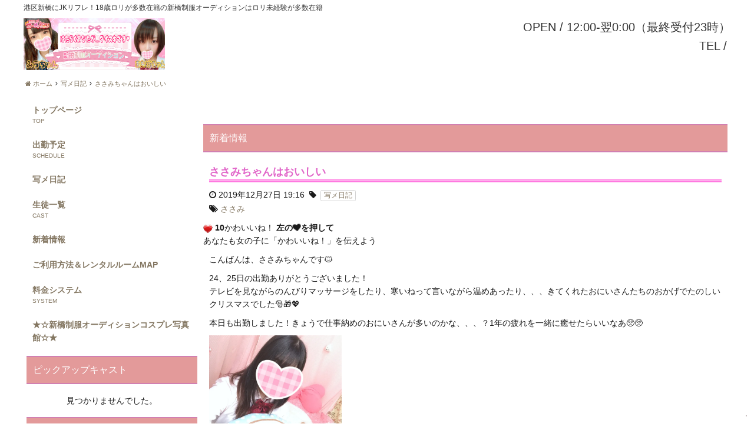

--- FILE ---
content_type: text/html; charset=UTF-8
request_url: https://jk-shimbashi.jp/syamenikki/%E3%81%95%E3%81%95%E3%81%BF%E3%81%A1%E3%82%83%E3%82%93%E3%81%AF%E3%81%8A%E3%81%84%E3%81%97%E3%81%84-3/
body_size: 13563
content:
<!DOCTYPE html>
<html dir="ltr" lang="ja"
	itemscope 
	itemtype="http://schema.org/Article" 
	prefix="og: http://ogp.me/ns#" >
    <head>
        <meta charset="UTF-8">
		<link rel="icon" href="https://i2.wp.com/jk-shimbashi.jp/wp-content/uploads/2017/11/mailmagbanner.jpg?fit=32%2C32&#038;ssl=1" sizes="32x32" />
<link rel="icon" href="https://i2.wp.com/jk-shimbashi.jp/wp-content/uploads/2017/11/mailmagbanner.jpg?fit=192%2C192&#038;ssl=1" sizes="192x192" />
<link rel="apple-touch-icon-precomposed" href="https://i2.wp.com/jk-shimbashi.jp/wp-content/uploads/2017/11/mailmagbanner.jpg?fit=180%2C180&#038;ssl=1" />
<meta name="msapplication-TileImage" content="https://i2.wp.com/jk-shimbashi.jp/wp-content/uploads/2017/11/mailmagbanner.jpg?fit=268%2C270&#038;ssl=1" />
        <meta name="viewport" content="width=device-width,initial-scale=1,user-scalable=no">
		<title>ささみちゃんはおいしい | 港区新橋のJK制服リフレ-新橋制服オーディション</title>

<!-- All in One SEO Pack 2.3.16 by Michael Torbert of Semper Fi Web Designob_start_detected [-1,-1] -->
<link rel="canonical" href="https://jk-shimbashi.jp/syamenikki/%e3%81%95%e3%81%95%e3%81%bf%e3%81%a1%e3%82%83%e3%82%93%e3%81%af%e3%81%8a%e3%81%84%e3%81%97%e3%81%84-3/" />
<meta property="og:title" content="ささみちゃんはおいしい | 港区新橋のJK制服リフレ-新橋制服オーディション" />
<meta property="og:type" content="article" />
<meta property="og:url" content="https://jk-shimbashi.jp/syamenikki/%e3%81%95%e3%81%95%e3%81%bf%e3%81%a1%e3%82%83%e3%82%93%e3%81%af%e3%81%8a%e3%81%84%e3%81%97%e3%81%84-3/" />
<meta property="og:image" content="https://i2.wp.com/jk-shimbashi.jp/wp-content/uploads/2019/12/IMG_4165.jpeg?fit=640%2C853&#038;ssl=1" />
<meta property="og:site_name" content="港区新橋のJKリフレ-新橋制服オーディション" />
<meta property="og:description" content="こんばんは、ささみちゃんです🐱 24、25日の出勤ありがとうございました！ テレビを見ながらのんびりマッサージをしたり、寒いねって言いながら温めあったり、、、きてくれたおにいさんたちのおかげでたのしいクリスマスでした🎅🎁💖 本日も出勤しました！きょうで仕事納めのおにいさんが多いのかな、、、？1年の疲れを一緒に癒せたらいいなあ🥺🥺" />
<meta property="article:published_time" content="2019-12-27T19:16:36Z" />
<meta property="article:modified_time" content="2019-12-27T19:34:43Z" />
<meta name="twitter:card" content="summary_large_image" />
<meta name="twitter:site" content="https://jk-shimbashi.jp" />
<meta name="twitter:domain" content="https://jk-shimbashi.jp" />
<meta name="twitter:title" content="ささみちゃんはおいしい | 港区新橋のJK制服リフレ-新橋制服オーディション" />
<meta name="twitter:description" content="こんばんは、ささみちゃんです🐱 24、25日の出勤ありがとうございました！ テレビを見ながらのんびりマッサージをしたり、寒いねって言いながら温めあったり、、、きてくれたおにいさんたちのおかげでたのしいクリスマスでした🎅🎁💖 本日も出勤しました！きょうで仕事納めのおにいさんが多いのかな、、、？1年の疲れを一緒に癒せたらいいなあ🥺🥺" />
<meta name="twitter:image" content="https://i2.wp.com/jk-shimbashi.jp/wp-content/uploads/2019/12/IMG_4165.jpeg?fit=640%2C853&#038;ssl=1" />
<meta itemprop="image" content="https://i2.wp.com/jk-shimbashi.jp/wp-content/uploads/2019/12/IMG_4165.jpeg?fit=640%2C853&#038;ssl=1" />
<!-- /all in one seo pack -->
<link rel='dns-prefetch' href='//s0.wp.com' />
<link rel='dns-prefetch' href='//secure.gravatar.com' />
<link rel='dns-prefetch' href='//s.w.org' />
<link rel="alternate" type="application/rss+xml" title="港区新橋のJK制服リフレ-新橋制服オーディション &raquo; ささみちゃんはおいしい のコメントのフィード" href="https://jk-shimbashi.jp/syamenikki/%e3%81%95%e3%81%95%e3%81%bf%e3%81%a1%e3%82%83%e3%82%93%e3%81%af%e3%81%8a%e3%81%84%e3%81%97%e3%81%84-3/feed/" />
		<script type="text/javascript">
			window._wpemojiSettings = {"baseUrl":"https:\/\/s.w.org\/images\/core\/emoji\/2.3\/72x72\/","ext":".png","svgUrl":"https:\/\/s.w.org\/images\/core\/emoji\/2.3\/svg\/","svgExt":".svg","source":{"concatemoji":"https:\/\/jk-shimbashi.jp\/wp-includes\/js\/wp-emoji-release.min.js?ver=4.8.25"}};
			!function(t,a,e){var r,i,n,o=a.createElement("canvas"),l=o.getContext&&o.getContext("2d");function c(t){var e=a.createElement("script");e.src=t,e.defer=e.type="text/javascript",a.getElementsByTagName("head")[0].appendChild(e)}for(n=Array("flag","emoji4"),e.supports={everything:!0,everythingExceptFlag:!0},i=0;i<n.length;i++)e.supports[n[i]]=function(t){var e,a=String.fromCharCode;if(!l||!l.fillText)return!1;switch(l.clearRect(0,0,o.width,o.height),l.textBaseline="top",l.font="600 32px Arial",t){case"flag":return(l.fillText(a(55356,56826,55356,56819),0,0),e=o.toDataURL(),l.clearRect(0,0,o.width,o.height),l.fillText(a(55356,56826,8203,55356,56819),0,0),e===o.toDataURL())?!1:(l.clearRect(0,0,o.width,o.height),l.fillText(a(55356,57332,56128,56423,56128,56418,56128,56421,56128,56430,56128,56423,56128,56447),0,0),e=o.toDataURL(),l.clearRect(0,0,o.width,o.height),l.fillText(a(55356,57332,8203,56128,56423,8203,56128,56418,8203,56128,56421,8203,56128,56430,8203,56128,56423,8203,56128,56447),0,0),e!==o.toDataURL());case"emoji4":return l.fillText(a(55358,56794,8205,9794,65039),0,0),e=o.toDataURL(),l.clearRect(0,0,o.width,o.height),l.fillText(a(55358,56794,8203,9794,65039),0,0),e!==o.toDataURL()}return!1}(n[i]),e.supports.everything=e.supports.everything&&e.supports[n[i]],"flag"!==n[i]&&(e.supports.everythingExceptFlag=e.supports.everythingExceptFlag&&e.supports[n[i]]);e.supports.everythingExceptFlag=e.supports.everythingExceptFlag&&!e.supports.flag,e.DOMReady=!1,e.readyCallback=function(){e.DOMReady=!0},e.supports.everything||(r=function(){e.readyCallback()},a.addEventListener?(a.addEventListener("DOMContentLoaded",r,!1),t.addEventListener("load",r,!1)):(t.attachEvent("onload",r),a.attachEvent("onreadystatechange",function(){"complete"===a.readyState&&e.readyCallback()})),(r=e.source||{}).concatemoji?c(r.concatemoji):r.wpemoji&&r.twemoji&&(c(r.twemoji),c(r.wpemoji)))}(window,document,window._wpemojiSettings);
		</script>
		<style type="text/css">
img.wp-smiley,
img.emoji {
	display: inline !important;
	border: none !important;
	box-shadow: none !important;
	height: 1em !important;
	width: 1em !important;
	margin: 0 .07em !important;
	vertical-align: -0.1em !important;
	background: none !important;
	padding: 0 !important;
}
</style>
<link rel='stylesheet' id='validate-engine-css-css'  href='https://jk-shimbashi.jp/wp-content/plugins/wysija-newsletters/css/validationEngine.jquery.css?ver=2.8.2' type='text/css' media='all' />
<link rel='stylesheet' id='contact-form-7-css'  href='https://jk-shimbashi.jp/wp-content/plugins/contact-form-7/includes/css/styles.css?ver=4.9' type='text/css' media='all' />
<link rel='stylesheet' id='wp-postratings-css'  href='https://jk-shimbashi.jp/wp-content/plugins/wp-postratings/css/postratings-css.css?ver=1.84' type='text/css' media='all' />
<link rel='stylesheet' id='wpt-twitter-feed-css'  href='https://jk-shimbashi.jp/wp-content/plugins/wp-to-twitter/css/twitter-feed.css?ver=4.8.25' type='text/css' media='all' />
<link rel='stylesheet' id='cp5c3000-style-css'  href='https://jk-shimbashi.jp/wp-content/themes/cp5-t003-PRECIOUS/style.css?ver=1.0.0' type='text/css' media='all' />
<link rel='stylesheet' id='cp5c3000-child-001-style-css'  href='https://jk-shimbashi.jp/wp-content/themes/cp5-t003-PRECIOUS-wht-child/style.css?ver=4.8.25' type='text/css' media='all' />
<link rel='stylesheet' id='font-awesome-css'  href='https://jk-shimbashi.jp/wp-content/themes/cp5-t003-PRECIOUS/assets/css/font-awesome/font-awesome.min.css?ver=4.8.25' type='text/css' media='all' />
<link rel='stylesheet' id='malihu-custom-scrollbar-css'  href='https://jk-shimbashi.jp/wp-content/plugins/castpro5.1/assets/css/jquery.mCustomScrollbar.min.css?ver=3.1.5' type='text/css' media='all' />
<link rel='stylesheet' id='swiper-css'  href='https://jk-shimbashi.jp/wp-content/plugins/castpro5.1/assets/css/swiper.min.css?ver=3.4.2' type='text/css' media='all' />
<link rel='stylesheet' id='owlcarousel-css'  href='https://jk-shimbashi.jp/wp-content/plugins/castpro5.1/assets/css/owlcarousel/owl.carousel.min.css?ver=2.2.1' type='text/css' media='all' />
<link rel='stylesheet' id='owlc-theme-default-css'  href='https://jk-shimbashi.jp/wp-content/plugins/castpro5.1/assets/css/owlcarousel/owl.theme.default.min.css?ver=2.2.1' type='text/css' media='all' />
<link rel='stylesheet' id='video-js-css'  href='https://jk-shimbashi.jp/wp-content/plugins/video-embed-thumbnail-generator/video-js/video-js.css?ver=5.19.2' type='text/css' media='all' />
<link rel='stylesheet' id='video-js-kg-skin-css'  href='https://jk-shimbashi.jp/wp-content/plugins/video-embed-thumbnail-generator/video-js/kg-video-js-skin.css?ver=4.6.17' type='text/css' media='all' />
<link rel='stylesheet' id='dashicons-css'  href='https://jk-shimbashi.jp/wp-includes/css/dashicons.min.css?ver=4.8.25' type='text/css' media='all' />
<link rel='stylesheet' id='kgvid_video_styles-css'  href='https://jk-shimbashi.jp/wp-content/plugins/video-embed-thumbnail-generator/css/kgvid_styles.css?ver=4.6.17' type='text/css' media='all' />
<link rel='stylesheet' id='kirki-styles-cp5c3000-css'  href='https://jk-shimbashi.jp/wp-content/themes/cp5-t003-PRECIOUS/admin/kirki/assets/css/kirki-styles.css' type='text/css' media='all' />
<style id='kirki-styles-cp5c3000-inline-css' type='text/css'>
#header{background-color:rgba(255,255,255,0.1);color:#333333;}.main-navigation .menu-item-has-children > .sub-menu{background-color:rgba(255,255,255,0.1);}#header a{color:#333333;}#header #header-menu ul.menu > li a{color:#333333;}#header a:hover{color:#666666;}#header-menu ul.menu > li a:hover{color:#666666;}#header-global-menu a::before{background-color:#131313;}#drawer-menu{background-color:#FFFFFF;color:#333333;}.drawer-hamburger{background-color:#FFFFFF;}.drawer-hamburger-icon, .drawer-hamburger-icon::before, .drawer-hamburger-icon::after{background-color:#333333;}#drawer-menu .drawer-menu a{color:#333333;}#drawer-menu .drawer-menu a:hover{color:#666666;}body{background-color:#ffffff;color:#1A1A1A;font-size:1.4rem;line-height:1.6;}.cast-frame a .cast-size, .cast-frame a .cast-icon, .cast-frame a .cast-schedule-time, .cast-frame a .cast-state-messege{color:#1A1A1A;}#content-block .news-lists-frame a .posted-on{color:#1A1A1A;}a{color:#837661;transition-duration:0.4s;}a:hover{color:#a69477;}#main-content{background-color:rgba(255,255,255,0.5);}#enter{background-image:url("https://jk-shimbashi.jp/wp-content/themes/cp5-t003-PRECIOUS-wht-child/assets/images/enter_bg.jpg");background-color:#FFF;background-repeat:no-repeat;background-position:center center;color:#000;-webkit-background-size:cover;-moz-background-size:cover;-ms-background-size:cover;-o-background-size:cover;background-size:cover;}#footer{background-color:rgba(255,255,255,0.9);color:#1A1A1A;} #footer #footer-wrap .widget.widget_cp5_news .news-date, #footer #footer-wrap .widget.widget_cp5_news .news-content {color:#1A1A1A;}#footer .widget .widget-title .title-name{color:#0a0a0a;}#footer a{color:#0a0a0a;}#footer a:hover{color:#0a0a0a;}#main-content .page-title{background-color:#E39A9A;text-align:left;padding:4px;}#main-content .widget-title{background-color:#E39A9A;}#main-content .profile-title{background-color:#E39A9A;text-align:left;padding:4px;}#main-content .page-title .title-name{color:#FFF;font-size:1.6rem;font-weight:normal;display:inline-block;text-indent:0px;border:none;padding:7px;}#main-content .widget-title .title-name{color:#FFF;}#main-content .profile-title .title-name{color:#FFF;font-weight:normal;display:inline-block;text-indent:0px;padding:7px;} #main-content .widget-title .title-name{font-size:1.6rem;font-weight:normal;display:inline-block;text-indent:0px;border:none;padding:7px;} #main-content .widget-title{text-align:left;padding:4px;} #main-content .profile-title .title-name{border:none;}.cat-label{border-color:#d4d4d4;}thead, tbody, tfoot,th,td{border-color:#d4d4d4;}.news-lists-frame li{border-color:#d4d4d4;}#cast-sort-lists li a{border-color:#d4d4d4;}.cat-lists-frame,.cast-lists-frame li,,#cast-sort-lists li a, #cast-sort-lists li a{border-color:#d4d4d4;}.profile-weekly-schedule-list, .weekly-schedule-list,.profile-weekly-schedule-list li, .weekly-schedule-list li,.profile-weekly-schedule-list li .weekly-date.head, .weekly-schedule-list li .weekly-date.head{border-color:#d4d4d4;}#schedule-datepanel,#schedule-datepanel li a,#schedule-datepanel li a.active, #schedule-datepanel li a:hover{border-color:#d4d4d4;}.cd-pagination a{border-color:#d4d4d4;}#footer .widget_nav_menu li{border-color:#d4d4d4;}.button{background-color:#bc7070;color:#FFF;border-width:1px;border-style:solid;border-color:#aaa6a6;-webkit-border-radius:5px;-moz-border-radius:5px;border-radius:5px;}.page-numbers.current{background-color:#bc7070;}
</style>
<link rel='stylesheet' id='jetpack_css-css'  href='https://jk-shimbashi.jp/wp-content/plugins/jetpack/css/jetpack.css?ver=5.3.4' type='text/css' media='all' />
<script type='text/javascript' src='//ajax.googleapis.com/ajax/libs/jquery/2.2.4/jquery.min.js'></script>
<script type='text/javascript' src='https://jk-shimbashi.jp/wp-content/themes/cp5-t003-PRECIOUS/assets/js/modernizr-custom.min.js?ver=3.3.1'></script>
<script type='text/javascript' src='https://jk-shimbashi.jp/wp-content/themes/cp5-t003-PRECIOUS/assets/js/jquery.easings.min.js?ver=1.9.2'></script>
<script type='text/javascript' src='https://jk-shimbashi.jp/wp-content/themes/cp5-t003-PRECIOUS/assets/js/lazysizes.min.js?ver=3.0.0'></script>
<script type='text/javascript' src='https://jk-shimbashi.jp/wp-content/themes/cp5-t003-PRECIOUS/assets/js/ls.bgset.min.js?ver=3.0.0'></script>
<script type='text/javascript' src='https://jk-shimbashi.jp/wp-content/themes/cp5-t003-PRECIOUS/assets/js/ls.aspectratio.min.js?ver=3.0.0'></script>
<script type='text/javascript' src='https://jk-shimbashi.jp/wp-content/themes/cp5-t003-PRECIOUS/assets/js/machihime_list.min.js?ver=1.0'></script>
<script type='text/javascript' src='https://jk-shimbashi.jp/wp-content/themes/cp5-t003-PRECIOUS/assets/js/jquery.cookie.min.js?ver=1.4.1'></script>
<script type='text/javascript' src='https://jk-shimbashi.jp/wp-content/themes/cp5-t003-PRECIOUS/assets/js/jquery.matchHeight.min.js?ver=0.7.2'></script>
<script type='text/javascript' src='https://jk-shimbashi.jp/wp-content/themes/cp5-t003-PRECIOUS/assets/js/scripts.js?ver=3.0.0'></script>
<script type='text/javascript' src='https://jk-shimbashi.jp/wp-content/themes/cp5-t003-PRECIOUS/assets/js/wow.js?ver=3.0.0'></script>
<!--[if lt IE 9]>
<script type='text/javascript' src='https://jk-shimbashi.jp/wp-content/themes/cp5-t003-PRECIOUS/assets/js/html5shiv.min.js?ver=3.7.3'></script>
<![endif]-->
<script type='text/javascript' src='https://jk-shimbashi.jp/wp-content/plugins/magic-action-box/assets/js/actionbox-helper.js?ver=2.17.1'></script>
<link rel='https://api.w.org/' href='https://jk-shimbashi.jp/wp-json/' />
<link rel="EditURI" type="application/rsd+xml" title="RSD" href="https://jk-shimbashi.jp/xmlrpc.php?rsd" />
<link rel="wlwmanifest" type="application/wlwmanifest+xml" href="https://jk-shimbashi.jp/wp-includes/wlwmanifest.xml" /> 
<link rel='prev' title='いのりです💖' href='https://jk-shimbashi.jp/syamenikki/%e3%81%84%e3%81%ae%e3%82%8a%e3%81%a7%e3%81%99%f0%9f%92%96-2/' />
<link rel='next' title='今年の厄落としにローションぬりぬり？〇〇こりこり責め？' href='https://jk-shimbashi.jp/news/%e4%bb%8a%e5%b9%b4%e3%81%ae%e5%8e%84%e8%90%bd%e3%81%a8%e3%81%97%e3%81%ab%e3%83%ad%e3%83%bc%e3%82%b7%e3%83%a7%e3%83%b3%e3%81%ac%e3%82%8a%e3%81%ac%e3%82%8a%ef%bc%9f%e3%80%87%e3%80%87%e3%81%93%e3%82%8a/' />
<meta name="generator" content="WordPress 4.8.25" />
<link rel='shortlink' href='https://wp.me/p9bNs1-5xl' />
<link rel="alternate" type="application/json+oembed" href="https://jk-shimbashi.jp/wp-json/oembed/1.0/embed?url=https%3A%2F%2Fjk-shimbashi.jp%2Fsyamenikki%2F%25e3%2581%2595%25e3%2581%2595%25e3%2581%25bf%25e3%2581%25a1%25e3%2582%2583%25e3%2582%2593%25e3%2581%25af%25e3%2581%258a%25e3%2581%2584%25e3%2581%2597%25e3%2581%2584-3%2F" />
<link rel="alternate" type="text/xml+oembed" href="https://jk-shimbashi.jp/wp-json/oembed/1.0/embed?url=https%3A%2F%2Fjk-shimbashi.jp%2Fsyamenikki%2F%25e3%2581%2595%25e3%2581%2595%25e3%2581%25bf%25e3%2581%25a1%25e3%2582%2583%25e3%2582%2593%25e3%2581%25af%25e3%2581%258a%25e3%2581%2584%25e3%2581%2597%25e3%2581%2584-3%2F&#038;format=xml" />

<link rel='dns-prefetch' href='//v0.wordpress.com'/>
<link rel='dns-prefetch' href='//i0.wp.com'/>
<link rel='dns-prefetch' href='//i1.wp.com'/>
<link rel='dns-prefetch' href='//i2.wp.com'/>
<style type='text/css'>img#wpstats{display:none}</style><meta name="description" content="新橋にある制服JKリフレ新橋制服オーディションは、アロママッサージをメインとしたリフレ店です。18歳未経験・ロリ・制服の似合う黒髪清楚・うぶでピュアな女の子多数在籍。平成11年生まれの未経験の体験入店数都内最多！未経験体験入店とリフレやアロマで遊ぶなら、派遣型リフレの最大手新橋制服オーディション。">
<meta name="keywords" content="リフレ,新橋,銀座,体験入店,18歳,ロリ,JK,台場,東京タワー,有楽町,制服,マッサージ,10代,素人,おさんぽ,JKリフレ">
<link rel="icon" href="https://i2.wp.com/jk-shimbashi.jp/wp-content/uploads/2017/11/mailmagbanner.jpg?fit=32%2C32&#038;ssl=1" sizes="32x32" />
<link rel="icon" href="https://i2.wp.com/jk-shimbashi.jp/wp-content/uploads/2017/11/mailmagbanner.jpg?fit=192%2C192&#038;ssl=1" sizes="192x192" />
<link rel="apple-touch-icon-precomposed" href="https://i2.wp.com/jk-shimbashi.jp/wp-content/uploads/2017/11/mailmagbanner.jpg?fit=180%2C180&#038;ssl=1" />
<meta name="msapplication-TileImage" content="https://i2.wp.com/jk-shimbashi.jp/wp-content/uploads/2017/11/mailmagbanner.jpg?fit=268%2C270&#038;ssl=1" />
<!-- BEGIN GADWP v5.1.1.3 Universal Analytics - https://deconf.com/google-analytics-dashboard-wordpress/ -->
<script>
(function(i,s,o,g,r,a,m){i['GoogleAnalyticsObject']=r;i[r]=i[r]||function(){
	(i[r].q=i[r].q||[]).push(arguments)},i[r].l=1*new Date();a=s.createElement(o),
	m=s.getElementsByTagName(o)[0];a.async=1;a.src=g;m.parentNode.insertBefore(a,m)
})(window,document,'script','https://www.google-analytics.com/analytics.js','ga');
  ga('create', 'UA-107334349-1', 'auto');
  ga('send', 'pageview');
</script>
<!-- END GADWP Universal Analytics -->
			<style type="text/css" id="wp-custom-css">
				/*
ここに独自の CSS を追加することができます。

詳しくは上のヘルプアイコンをクリックしてください。
*/

.isometric { 
    color: #484848;
    display: inline-block;
    height: 50px;
    font-size: 25px;
    line-height: 46px;
    background: #eaeef1;
    text-decoration: none;
    box-sizing: border-box; 
    margin: 1em;
}
.isometric .iconback{
    display: inline-block;
    width: 50px;
    height: 50px;
    text-align: center;
    color: white;
    vertical-align: middle;
}
.isometric span{
    vertical-align: middle;
}
.isometric .iconback .fa{
    line-height: 46px;
    font-size:25px;
}
.isometric .btnttl{
    display: inline-block;
    width: 120px;
    height: 50px;
    text-align: center;
    border-bottom: solid 4px #dcdcdc;
    vertical-align:middle;
}
.isometric .istw{
    background:#1da1f3;
    border-bottom: solid 4px #1484ca;
}
.isometric .isfb{
    background:#3b75d4;
    border-bottom: solid 4px #2a5caf;
}
.isometric .isfdly{
    background:#7ece46;
    border-bottom: solid 4px #65b130;
}
.isometric .ispkt{
    background:#fd7171;
    border-bottom: solid 4px #ef4d4d;
}
.isometric:hover{
    -ms-transform: translateY(4px);
    -webkit-transform: translateY(4px);
    transform: translateY(4px);
}
.isometric:hover .btnttl, .isometric:hover .iconback{
    border-bottom: none;
}			</style>
		<link href="https://maxcdn.bootstrapcdn.com/font-awesome/4.7.0/css/font-awesome.min.css" rel="stylesheet" integrity="sha384-wvfXpqpZZVQGK6TAh5PVlGOfQNHSoD2xbE+QkPxCAFlNEevoEH3Sl0sibVcOQVnN" crossorigin="anonymous">
<link rel='stylesheet' href='https://cdnjs.cloudflare.com/ajax/libs/font-awesome-animation/0.0.10/font-awesome-animation.css' type='text/css' media='all' />
    </head>
    <body class="post-template-default single single-post postid-21287 single-format-standard drawer drawer--right drawer-close body-font-gothic title-font-gothic content-all">
				<!-- start .container -->
		<header id="header" class="sticking" role="banner"><!-- start #header -->
			<div id="header-block" class="row">
				<div id="header-logo-col">
					<h1 class="site-description text-left">港区新橋にJKリフレ！18歳ロリが多数在籍の新橋制服オーディションはロリ未経験が多数在籍</h1>
					<div id="logo" class="text-center medium-text-left">
												<a href="https://jk-shimbashi.jp">
							<img src="https://jk-shimbashi.jp/wp-content/uploads/2019/12/HPバナー.png" alt="港区新橋のJK制服リフレ-新橋制服オーディション">							</a>
											</div>
				</div>
				<div id="header-block-col" class="text-right">
					<div id="header-shop-info" class="show-for-medium">
																			<div class="shop-info open"><span class="info-label">OPEN&nbsp;/&nbsp;</span><span class="num">12:00-翌0:00（最終受付23時）</span></div>
												<div class="shop-info shop-tel">
							<span class="tel show-for-medium"><span class="info-label">TEL&nbsp;/&nbsp;</span><span class="num"></span></span>
							<span class="show-for-small-only">
								<i class="fa fa-phone" aria-hidden="true"></i> <a href="tel:">お店にTEL</a>
							</span>
						</div>
					</div>
				</div>
			</div>
		</header><!-- end #header -->
		<div id="content-block"><!-- #content-block -->

			
							<div class="row collapse">
					<!-- start breadcrumb -->
					<div id="breadcrumb" class="breadcrumb-section"><ul class="breadcrumb-list no-bullet" itemprop="breadcrumb"><li class="breadcrumb-home"  itemscope="itemscope" itemtype="http://schema.org/BreadcrumbList"><a href="https://jk-shimbashi.jp" itemscope itemtype="http://schema.org/Thing" itemprop="item" ><span itemprop="name"><i class="fa fa-home" aria-hidden="true"></i> ホーム</span></a><meta itemprop="position" content="1" /></li><li><i class="fa fa-angle-right" aria-hidden="true"></i></li><li  itemscope="itemscope" itemtype="http://schema.org/BreadcrumbList"><a href="https://jk-shimbashi.jp/category/syamenikki/" itemscope itemtype="http://schema.org/Thing" itemprop="item" ><span itemprop="name">写メ日記</span></a><meta itemprop="position" content="2" /></li><li><i class="fa fa-angle-right" aria-hidden="true"></i></li><li  itemscope="itemscope" itemtype="http://schema.org/BreadcrumbList"><a href="https://jk-shimbashi.jp/syamenikki/%e3%81%95%e3%81%95%e3%81%bf%e3%81%a1%e3%82%83%e3%82%93%e3%81%af%e3%81%8a%e3%81%84%e3%81%97%e3%81%84-3/" itemscope itemtype="http://schema.org/Thing" itemprop="item" ><span itemprop="name">ささみちゃんはおいしい</span></a><meta itemprop="position" content="3" /></li></ul></div>					<!-- end breadcrumb -->
				</div>
			
			<div id="main-content" class="two-cr row layout-all"><!-- start #main-content -->
										<div id="primary" class="small-12 medium-12 large-9 columns"><!-- start #primary -->
						<main id="single" class="page-frame" role="main">
    <article id="post-21287" class="post-21287 post type-post status-publish format-standard has-post-thumbnail hentry category-syamenikki tag-340 post_format-standard">
					<div class="entry-header">
				<h2 class="page-title"><span class="title-name">新着情報</span></h2>
			</div>
			<div class="entry-content">
				<h3 class="post-title">ささみちゃんはおいしい</h3>
				<span class="posted-on"><i class="fa fa-clock-o" aria-hidden="true"></i> <time class="entry-date published" datetime="2019-12-27T19:16:36+00:00">2019年12月27日 19:16</time><time class="updated hide" datetime="2019-12-27T10:16:36+00:00">2019年12月27日 10:16</time></span> &nbsp;<span class="cat-links"><i class="fa fa-tag" aria-hidden="true"></i> <a href="https://jk-shimbashi.jp/category/syamenikki/" title="写メ日記 のすべての投稿を表示"><span class="cat-label">写メ日記</a></span></span><div class="tags-links"><i class="fa fa-tags"></i> <a href="https://jk-shimbashi.jp/tag/%e3%81%95%e3%81%95%e3%81%bf/" title="ささみ のすべての投稿を表示"><span class="tag-label">ささみ</a></span></div>			</div><!-- .entry-header -->
<!--いいねボタン-->
<div id="post-ratings-21287" class="post-ratings" data-nonce="38d7e35623"><img id="rating_21287_1" src="https://jk-shimbashi.jp/wp-content/plugins/wp-postratings/images/heart_crystal/rating_1_on.gif" alt="1かわいいね♡" title="1かわいいね♡" onmouseover="current_rating(21287, 1, '1かわいいね♡');" onmouseout="ratings_off(1, 0, 0);" onclick="rate_post();" onkeypress="rate_post();" style="cursor: pointer; border: 0px;" /> 
<strong>10</strong>かわいいね！ <strong>左の<i class="fa fa-heart  faa-shake animated fa-pink"></i>を押して</strong> <br />あなたも女の子に「かわいいね！」を伝えよう</div><div id="post-ratings-21287-loading" class="post-ratings-loading">
            <img src="https://jk-shimbashi.jp/wp-content/plugins/wp-postratings/images/loading.gif" width="16" height="16" class="post-ratings-image" />Loading...</div>			<div class="entry-content news-section">			
					<p>こんばんは、ささみちゃんです🐱</p>
<p>24、25日の出勤ありがとうございました！<br />
テレビを見ながらのんびりマッサージをしたり、寒いねって言いながら温めあったり、、、きてくれたおにいさんたちのおかげでたのしいクリスマスでした🎅🎁💖</p>
<p>本日も出勤しました！きょうで仕事納めのおにいさんが多いのかな、、、？1年の疲れを一緒に癒せたらいいなあ🥺🥺</p>
<div class="postie-attachments"><a href="https://jk-shimbashi.jp/?attachment_id=21288"><img src="https://i2.wp.com/jk-shimbashi.jp/wp-content/uploads/2019/12/IMG_4165.jpeg?fit=225%2C300&#038;ssl=1" alt="" width="225px" height="300px" class="alignnone size-medium wp-image-21288" srcset="https://i2.wp.com/jk-shimbashi.jp/wp-content/uploads/2019/12/IMG_4165.jpeg?w=1920&amp;ssl=1 1920w, https://i2.wp.com/jk-shimbashi.jp/wp-content/uploads/2019/12/IMG_4165.jpeg?resize=225%2C300&amp;ssl=1 225w, https://i2.wp.com/jk-shimbashi.jp/wp-content/uploads/2019/12/IMG_4165.jpeg?resize=768%2C1024&amp;ssl=1 768w, https://i2.wp.com/jk-shimbashi.jp/wp-content/uploads/2019/12/IMG_4165.jpeg?resize=600%2C800&amp;ssl=1 600w, https://i2.wp.com/jk-shimbashi.jp/wp-content/uploads/2019/12/IMG_4165.jpeg?resize=180%2C240&amp;ssl=1 180w, https://i2.wp.com/jk-shimbashi.jp/wp-content/uploads/2019/12/IMG_4165.jpeg?w=1280&amp;ssl=1 1280w" sizes="(max-width: 640px) 100vw, 640px" /></a>
</div>
				</div>
			<!-- .entry-footer -->

			<div class="entry-footer">
				<div id="post-navi" class="row text-center">
										<div id="post-prev" class="small-6 medium-4 columns">
						<a href="https://jk-shimbashi.jp/syamenikki/%e3%81%84%e3%81%ae%e3%82%8a%e3%81%a7%e3%81%99%f0%9f%92%96-2/" class="button large radius expanded ripple teal" r-light><i class="fa fa-angle-left"></i> 前へ</a></div>
					<div id="post-back" class="small-12 medium-4 columns"><a href="https://jk-shimbashi.jp/category/syamenikki/" class="button large radius expanded ripple teal" r-light>一覧へ戻る</a></div>
					<div id="post-next" class="small-6 medium-4 columns">
						<a href="https://jk-shimbashi.jp/news/%e4%bb%8a%e5%b9%b4%e3%81%ae%e5%8e%84%e8%90%bd%e3%81%a8%e3%81%97%e3%81%ab%e3%83%ad%e3%83%bc%e3%82%b7%e3%83%a7%e3%83%b3%e3%81%ac%e3%82%8a%e3%81%ac%e3%82%8a%ef%bc%9f%e3%80%87%e3%80%87%e3%81%93%e3%82%8a/" class="button large radius expanded ripple teal" r-light>次へ <i class="fa fa-angle-right"></i></a>					</div>
				</div>
			</div>

			<div class="entry-footer">
							</div>
			<!--  end .entry-footer -->
				    </article>
</main>
</div><!-- end #primary -->
		<div id="secondary" class="small-12 medium-12 large-3 columns"><!-- start  aside sidebar -->
	    <aside role="complementary">
	        <div class="sidebar widget-area row columns">	        	        	        
	            				<div id="sidebar-menu-frame">
						<nav id="side-global-menu" class="main-navigation" role="navigation"><!-- start #header-menu -->
							<ul id="menu-drawer-menu" class="menu no-bullet text-center"><li id="menu-item-61" class="menu-item menu-item-type-custom menu-item-object-custom menu-item-home menu-item-61"><a title="TOP" href="https://jk-shimbashi.jp">トップページ</a></li>
<li id="menu-item-64" class="menu-item menu-item-type-post_type menu-item-object-page menu-item-64"><a title="SCHEDULE" href="https://jk-shimbashi.jp/schedule/">出勤予定</a></li>
<li id="menu-item-419" class="menu-item menu-item-type-taxonomy menu-item-object-category current-post-ancestor current-menu-parent current-post-parent menu-item-419"><a href="https://jk-shimbashi.jp/category/syamenikki/">写メ日記</a></li>
<li id="menu-item-63" class="menu-item menu-item-type-post_type_archive menu-item-object-cast menu-item-63"><a title="CAST" href="https://jk-shimbashi.jp/cast/">生徒一覧</a></li>
<li id="menu-item-420" class="menu-item menu-item-type-taxonomy menu-item-object-category menu-item-420"><a href="https://jk-shimbashi.jp/category/news/">新着情報</a></li>
<li id="menu-item-121" class="menu-item menu-item-type-post_type menu-item-object-page menu-item-121"><a href="https://jk-shimbashi.jp/%e3%81%94%e5%88%a9%e7%94%a8%e6%96%b9%e6%b3%95/">ご利用方法＆レンタルルームMAP</a></li>
<li id="menu-item-62" class="menu-item menu-item-type-post_type menu-item-object-page menu-item-has-children menu-item-62"><a title="SYSTEM" href="https://jk-shimbashi.jp/system/">料金システム</a>
<ul  class="sub-menu">
	<li id="menu-item-140" class="menu-item menu-item-type-post_type menu-item-object-page menu-item-140"><a href="https://jk-shimbashi.jp/%e3%82%a2%e3%83%ad%e3%83%9e%e3%82%b3%e3%83%bc%e3%82%b9/">アロマコース</a></li>
	<li id="menu-item-141" class="menu-item menu-item-type-post_type menu-item-object-page menu-item-141"><a href="https://jk-shimbashi.jp/%e3%83%aa%e3%83%95%e3%83%ac%e3%82%b3%e3%83%bc%e3%82%b9-2/">リフレコース</a></li>
	<li id="menu-item-142" class="menu-item menu-item-type-post_type menu-item-object-page menu-item-142"><a href="https://jk-shimbashi.jp/%e3%81%8a%e3%81%95%e3%82%93%e3%81%bd%e3%82%b3%e3%83%bc%e3%82%b9/">おさんぽコース</a></li>
</ul>
</li>
<li id="menu-item-216" class="menu-item menu-item-type-post_type menu-item-object-page menu-item-216"><a href="https://jk-shimbashi.jp/%e2%98%85%e2%98%86%e6%96%b0%e6%a9%8b%e5%88%b6%e6%9c%8d%e3%82%aa%e3%83%bc%e3%83%87%e3%82%a3%e3%82%b7%e3%83%a7%e3%83%b3%e3%82%b3%e3%82%b9%e3%83%97%e3%83%ac%e5%86%99%e7%9c%9f%e9%a4%a8%e2%98%86%e2%98%85/">★☆新橋制服オーディションコスプレ写真館☆★</a></li>
</ul>						</nav><!-- end #header-menu -->
					</div>		
			<div id="cp5_cast_slider-3" class="widget widget_cp5_cast_slider"><div class="widget-block"><h2 class="widget-title"><span class="title-name">ピックアップキャスト</span></h2><div class="text-center no-data">見つかりませんでした。</div></div></div>		<div id="mab-widget-2" class="widget mab-widget"><div class="widget-block">		
		<h2 class="widget-title"><span class="title-name">メルマガに今すぐ登録！</span></h2>		
		<div class="mab-inside-wrap">
					
			<div id="mab-2351" class="magic-action-box mab-type-optin mab-id-235 mabstyle-pink use-mab-button-default mab-fields-layout-default mab-label-position-stacked mab-responsive mab-ajax" data-mabid="235" data-trackid="235" data-type="optin" data-track="1"  >
	<div class="mab-pad mab-wrap mab-aside-left mab-aside-type-none">
				<div class="mab-content">
						<div class="mab-heading">新橋制服オーディションのプラチナ極秘メールに登録フォーム！</div>
									<div class="mab-subheading">極秘情報やマル秘動画が見れるパスワードが送られます。</div>
									<div class="mab-main-copy"><p>ＨＰには過激すぎて載せられない…</p>
<p>そんな動画やマル秘情報をいち早くお届けさせていただきます。</p>
<p>オトクな先行割引クーポンも。</p>
<p>メリットしかない新橋制服オーディションの極秘メールに！</p>
<p>ボタンクリックで今すぐご登録↓</p>
<p>（例）<a href="/cdn-cgi/l/email-protection" class="__cf_email__" data-cfemail="7f1e1e1e3f18121e1613511c1012">[email&#160;protected]</a>　今すぐ登録！</p>
<p><img class="alignnone size-medium wp-image-1464" src="https://jk-shimbashi.jp/wp-content/uploads/2017/11/mailmagbanner-298x300.jpg" alt="" width="298" height="300" /></p>
</div>
						<div class="mab-main-action-wrap ">
				<form  method="post" action="#submit">

		
		
	<div class="mab-field mab-field-email">
				<label for="form2352-wysija-to">メールアドレス</label>
				<input id="form2352-wysija-to" type="text" name="email" placeholder="（例）xxx@docomo.ne.jp" required />

	</div>
	
		<div class="mab-field mab-field-submit">
				<input class="mab-submit" type="submit" value="今すぐ登録" />
			</div>

	<div class="mab-form-msg mab-alert" style="display: none; text-align: center;"></div>
	
		<input type="hidden" name="lists" value="3" />

	
	<input type="hidden" name="mabid" value="235">
	<input type="hidden" name="optin-provider" value="wysija">

</form>
			</div>
						<div class="mab-secondary-copy"><p>◆ロリでぴゅあな素人美少女が大好き！</p>
<p>◆大人気なあの女の子の特別画像＆動画</p>
<p>◆極秘メールでしか見ることの出来ない特別情報・割引情報　もちろん登録は無料です！！！　</p>
<p>◎今までで一番の問題作と言われる見学店動画や逆リフレで女の子が悶える姿の続きが見れます！</p>
<p>◎最速！　体験入店情報！</p>
<p>◎未公開のグラビア画像や水着画像</p>
<p>◎当店在籍の女の子のギリギリ着エロ画像が見れる！</p>
<p>◎とってもお得な割引情報がすぐ届く！！</p>
<p>&nbsp;</p>
<p>※あなたの個人情報は、制服オーディション以外には一切使用しませんのでご安心ください。</p>
</div>
					</div>
		<div class="clear" style="clear:both;"></div>	</div>

	</div>			
				</div>
		
		</div></div>		
	<div id="media_image-3" class="widget widget_media_image"><div class="widget-block"><h2 class="widget-title"><span class="title-name">池袋制服オーディション</span></h2><a href="http://jk-seifuku.com" class="" rel="" target="_blank"><img width="1100" height="400" src="https://i1.wp.com/jk-shimbashi.jp/wp-content/uploads/2019/01/業者委託各種バナー_181120_0007.jpg?fit=1100%2C400&amp;ssl=1" class="image wp-image-11364  attachment-full size-full" alt="" style="max-width: 100%; height: auto;" srcset="https://i1.wp.com/jk-shimbashi.jp/wp-content/uploads/2019/01/業者委託各種バナー_181120_0007.jpg?w=1100&amp;ssl=1 1100w, https://i1.wp.com/jk-shimbashi.jp/wp-content/uploads/2019/01/業者委託各種バナー_181120_0007.jpg?resize=300%2C109&amp;ssl=1 300w, https://i1.wp.com/jk-shimbashi.jp/wp-content/uploads/2019/01/業者委託各種バナー_181120_0007.jpg?resize=768%2C279&amp;ssl=1 768w, https://i1.wp.com/jk-shimbashi.jp/wp-content/uploads/2019/01/業者委託各種バナー_181120_0007.jpg?resize=1024%2C372&amp;ssl=1 1024w, https://i1.wp.com/jk-shimbashi.jp/wp-content/uploads/2019/01/業者委託各種バナー_181120_0007.jpg?resize=600%2C218&amp;ssl=1 600w, https://i1.wp.com/jk-shimbashi.jp/wp-content/uploads/2019/01/業者委託各種バナー_181120_0007.jpg?resize=180%2C65&amp;ssl=1 180w" sizes="(max-width: 1100px) 100vw, 1100px" /></a></div></div><div id="media_image-4" class="widget widget_media_image"><div class="widget-block"><h2 class="widget-title"><span class="title-name">秋葉原制服オーディション</span></h2><a href="http://jk-akiba.jp/" class="" rel="" target="_blank"><img width="1100" height="410" src="https://i0.wp.com/jk-shimbashi.jp/wp-content/uploads/2020/05/秋葉バナーみくver3jpg.jpg?fit=1100%2C410&amp;ssl=1" class="image wp-image-23707  attachment-full size-full" alt="" style="max-width: 100%; height: auto;" srcset="https://i0.wp.com/jk-shimbashi.jp/wp-content/uploads/2020/05/秋葉バナーみくver3jpg.jpg?w=1100&amp;ssl=1 1100w, https://i0.wp.com/jk-shimbashi.jp/wp-content/uploads/2020/05/秋葉バナーみくver3jpg.jpg?resize=300%2C112&amp;ssl=1 300w, https://i0.wp.com/jk-shimbashi.jp/wp-content/uploads/2020/05/秋葉バナーみくver3jpg.jpg?resize=768%2C286&amp;ssl=1 768w, https://i0.wp.com/jk-shimbashi.jp/wp-content/uploads/2020/05/秋葉バナーみくver3jpg.jpg?resize=1024%2C382&amp;ssl=1 1024w, https://i0.wp.com/jk-shimbashi.jp/wp-content/uploads/2020/05/秋葉バナーみくver3jpg.jpg?resize=600%2C224&amp;ssl=1 600w, https://i0.wp.com/jk-shimbashi.jp/wp-content/uploads/2020/05/秋葉バナーみくver3jpg.jpg?resize=180%2C67&amp;ssl=1 180w" sizes="(max-width: 1100px) 100vw, 1100px" /></a></div></div><div id="media_image-11" class="widget widget_media_image"><div class="widget-block"><h2 class="widget-title"><span class="title-name">制服オーディションの公式ライバル「秋葉原制服美少女図鑑」</span></h2><a href="https://akibaseifuku.jp/" class="" rel="" target="_blank"><img width="4587" height="1676" src="https://i0.wp.com/jk-shimbashi.jp/wp-content/uploads/2020/05/アセット-5.png?fit=4587%2C1676&amp;ssl=1" class="image wp-image-23709  attachment-full size-full" alt="" style="max-width: 100%; height: auto;" srcset="https://i0.wp.com/jk-shimbashi.jp/wp-content/uploads/2020/05/アセット-5.png?w=4587&amp;ssl=1 4587w, https://i0.wp.com/jk-shimbashi.jp/wp-content/uploads/2020/05/アセット-5.png?resize=300%2C110&amp;ssl=1 300w, https://i0.wp.com/jk-shimbashi.jp/wp-content/uploads/2020/05/アセット-5.png?resize=768%2C281&amp;ssl=1 768w, https://i0.wp.com/jk-shimbashi.jp/wp-content/uploads/2020/05/アセット-5.png?resize=1024%2C374&amp;ssl=1 1024w, https://i0.wp.com/jk-shimbashi.jp/wp-content/uploads/2020/05/アセット-5.png?resize=600%2C219&amp;ssl=1 600w, https://i0.wp.com/jk-shimbashi.jp/wp-content/uploads/2020/05/アセット-5.png?resize=180%2C66&amp;ssl=1 180w, https://i0.wp.com/jk-shimbashi.jp/wp-content/uploads/2020/05/アセット-5.png?w=1280&amp;ssl=1 1280w, https://i0.wp.com/jk-shimbashi.jp/wp-content/uploads/2020/05/アセット-5.png?w=1920&amp;ssl=1 1920w" sizes="(max-width: 4587px) 100vw, 4587px" /></a></div></div><div id="media_image-5" class="widget widget_media_image"><div class="widget-block"><h2 class="widget-title"><span class="title-name">渋谷制服オーディション</span></h2><a href="http://jk-shibuya.jp" class="" rel="" target="_blank"><img width="1100" height="400" src="https://i1.wp.com/jk-shimbashi.jp/wp-content/uploads/2019/01/shibuya-NEW1-1100x400-1.png?fit=1100%2C400&amp;ssl=1" class="image wp-image-11362  attachment-full size-full" alt="" style="max-width: 100%; height: auto;" srcset="https://i1.wp.com/jk-shimbashi.jp/wp-content/uploads/2019/01/shibuya-NEW1-1100x400-1.png?w=1100&amp;ssl=1 1100w, https://i1.wp.com/jk-shimbashi.jp/wp-content/uploads/2019/01/shibuya-NEW1-1100x400-1.png?resize=300%2C109&amp;ssl=1 300w, https://i1.wp.com/jk-shimbashi.jp/wp-content/uploads/2019/01/shibuya-NEW1-1100x400-1.png?resize=768%2C279&amp;ssl=1 768w, https://i1.wp.com/jk-shimbashi.jp/wp-content/uploads/2019/01/shibuya-NEW1-1100x400-1.png?resize=1024%2C372&amp;ssl=1 1024w, https://i1.wp.com/jk-shimbashi.jp/wp-content/uploads/2019/01/shibuya-NEW1-1100x400-1.png?resize=600%2C218&amp;ssl=1 600w, https://i1.wp.com/jk-shimbashi.jp/wp-content/uploads/2019/01/shibuya-NEW1-1100x400-1.png?resize=180%2C65&amp;ssl=1 180w" sizes="(max-width: 1100px) 100vw, 1100px" /></a></div></div><div id="media_image-6" class="widget widget_media_image"><div class="widget-block"><h2 class="widget-title"><span class="title-name">新宿制服オーディション</span></h2><a href="http://jk-shinjuku.jp" class="" rel="" target="_blank"><img width="1100" height="400" src="https://i1.wp.com/jk-shimbashi.jp/wp-content/uploads/2019/01/S__4423811.jpg?fit=1100%2C400&amp;ssl=1" class="image wp-image-11368  attachment-full size-full" alt="" style="max-width: 100%; height: auto;" srcset="https://i1.wp.com/jk-shimbashi.jp/wp-content/uploads/2019/01/S__4423811.jpg?w=1100&amp;ssl=1 1100w, https://i1.wp.com/jk-shimbashi.jp/wp-content/uploads/2019/01/S__4423811.jpg?resize=300%2C109&amp;ssl=1 300w, https://i1.wp.com/jk-shimbashi.jp/wp-content/uploads/2019/01/S__4423811.jpg?resize=768%2C279&amp;ssl=1 768w, https://i1.wp.com/jk-shimbashi.jp/wp-content/uploads/2019/01/S__4423811.jpg?resize=1024%2C372&amp;ssl=1 1024w, https://i1.wp.com/jk-shimbashi.jp/wp-content/uploads/2019/01/S__4423811.jpg?resize=600%2C218&amp;ssl=1 600w, https://i1.wp.com/jk-shimbashi.jp/wp-content/uploads/2019/01/S__4423811.jpg?resize=180%2C65&amp;ssl=1 180w" sizes="(max-width: 1100px) 100vw, 1100px" /></a></div></div><div id="media_image-7" class="widget widget_media_image"><div class="widget-block"><h2 class="widget-title"><span class="title-name">横浜制服オーディション</span></h2><a href="http://jk-yokohama.jp/" class="" rel="" target="_blank"><img width="1100" height="400" src="https://i0.wp.com/jk-shimbashi.jp/wp-content/uploads/2018/04/FIX.jpg?fit=1100%2C400&amp;ssl=1" class="image wp-image-4744  attachment-full size-full" alt="" style="max-width: 100%; height: auto;" srcset="https://i0.wp.com/jk-shimbashi.jp/wp-content/uploads/2018/04/FIX.jpg?w=1100&amp;ssl=1 1100w, https://i0.wp.com/jk-shimbashi.jp/wp-content/uploads/2018/04/FIX.jpg?resize=300%2C109&amp;ssl=1 300w, https://i0.wp.com/jk-shimbashi.jp/wp-content/uploads/2018/04/FIX.jpg?resize=768%2C279&amp;ssl=1 768w, https://i0.wp.com/jk-shimbashi.jp/wp-content/uploads/2018/04/FIX.jpg?resize=1024%2C372&amp;ssl=1 1024w, https://i0.wp.com/jk-shimbashi.jp/wp-content/uploads/2018/04/FIX.jpg?resize=600%2C218&amp;ssl=1 600w, https://i0.wp.com/jk-shimbashi.jp/wp-content/uploads/2018/04/FIX.jpg?resize=180%2C65&amp;ssl=1 180w" sizes="(max-width: 1100px) 100vw, 1100px" /></a></div></div><div id="media_image-8" class="widget widget_media_image"><div class="widget-block"><h2 class="widget-title"><span class="title-name">千葉制服オーディション</span></h2><a href="http://jk-chiba.jp/" class="" rel="" target="_blank"><img width="1100" height="410" src="https://i0.wp.com/jk-shimbashi.jp/wp-content/uploads/2017/10/chiba_header.jpg?fit=1100%2C410&amp;ssl=1" class="image wp-image-349  attachment-full size-full" alt="" style="max-width: 100%; height: auto;" srcset="https://i0.wp.com/jk-shimbashi.jp/wp-content/uploads/2017/10/chiba_header.jpg?w=1100&amp;ssl=1 1100w, https://i0.wp.com/jk-shimbashi.jp/wp-content/uploads/2017/10/chiba_header.jpg?resize=300%2C112&amp;ssl=1 300w, https://i0.wp.com/jk-shimbashi.jp/wp-content/uploads/2017/10/chiba_header.jpg?resize=768%2C286&amp;ssl=1 768w, https://i0.wp.com/jk-shimbashi.jp/wp-content/uploads/2017/10/chiba_header.jpg?resize=1024%2C382&amp;ssl=1 1024w, https://i0.wp.com/jk-shimbashi.jp/wp-content/uploads/2017/10/chiba_header.jpg?resize=600%2C224&amp;ssl=1 600w, https://i0.wp.com/jk-shimbashi.jp/wp-content/uploads/2017/10/chiba_header.jpg?resize=180%2C67&amp;ssl=1 180w" sizes="(max-width: 1100px) 100vw, 1100px" /></a></div></div><div id="media_image-9" class="widget widget_media_image"><div class="widget-block"><h2 class="widget-title"><span class="title-name">大宮制服オーディション</span></h2><a href="http://jk-omiya.jp" class="" rel="" target="_blank"><img width="1100" height="400" src="https://i2.wp.com/jk-shimbashi.jp/wp-content/uploads/2017/10/omiyabanner-1.jpg?fit=1100%2C400&amp;ssl=1" class="image wp-image-348  attachment-full size-full" alt="" style="max-width: 100%; height: auto;" srcset="https://i2.wp.com/jk-shimbashi.jp/wp-content/uploads/2017/10/omiyabanner-1.jpg?w=1100&amp;ssl=1 1100w, https://i2.wp.com/jk-shimbashi.jp/wp-content/uploads/2017/10/omiyabanner-1.jpg?resize=300%2C109&amp;ssl=1 300w, https://i2.wp.com/jk-shimbashi.jp/wp-content/uploads/2017/10/omiyabanner-1.jpg?resize=768%2C279&amp;ssl=1 768w, https://i2.wp.com/jk-shimbashi.jp/wp-content/uploads/2017/10/omiyabanner-1.jpg?resize=1024%2C372&amp;ssl=1 1024w, https://i2.wp.com/jk-shimbashi.jp/wp-content/uploads/2017/10/omiyabanner-1.jpg?resize=600%2C218&amp;ssl=1 600w, https://i2.wp.com/jk-shimbashi.jp/wp-content/uploads/2017/10/omiyabanner-1.jpg?resize=180%2C65&amp;ssl=1 180w" sizes="(max-width: 1100px) 100vw, 1100px" /></a></div></div><div id="media_image-13" class="widget widget_media_image"><div class="widget-block"><h2 class="widget-title"><span class="title-name">立川制服オーディション</span></h2><a href="https://jktachikawa.jp/" class="" rel="" target=""><img width="1100" height="410" src="https://i1.wp.com/jk-shimbashi.jp/wp-content/uploads/2018/08/tcktop201.jpg?fit=1100%2C410&amp;ssl=1" class="image wp-image-7616  attachment-full size-full" alt="" style="max-width: 100%; height: auto;" srcset="https://i1.wp.com/jk-shimbashi.jp/wp-content/uploads/2018/08/tcktop201.jpg?w=1100&amp;ssl=1 1100w, https://i1.wp.com/jk-shimbashi.jp/wp-content/uploads/2018/08/tcktop201.jpg?resize=300%2C112&amp;ssl=1 300w, https://i1.wp.com/jk-shimbashi.jp/wp-content/uploads/2018/08/tcktop201.jpg?resize=768%2C286&amp;ssl=1 768w, https://i1.wp.com/jk-shimbashi.jp/wp-content/uploads/2018/08/tcktop201.jpg?resize=1024%2C382&amp;ssl=1 1024w, https://i1.wp.com/jk-shimbashi.jp/wp-content/uploads/2018/08/tcktop201.jpg?resize=600%2C224&amp;ssl=1 600w, https://i1.wp.com/jk-shimbashi.jp/wp-content/uploads/2018/08/tcktop201.jpg?resize=180%2C67&amp;ssl=1 180w" sizes="(max-width: 1100px) 100vw, 1100px" /></a></div></div><div id="media_image-14" class="widget widget_media_image"><div class="widget-block"><h2 class="widget-title"><span class="title-name">柏制服オーディション</span></h2><a href="https://jk-kashiwa.jp" class="" rel="" target=""><img width="1100" height="410" src="https://i0.wp.com/jk-shimbashi.jp/wp-content/uploads/2019/02/kashiwatop1.jpg?fit=1100%2C410&amp;ssl=1" class="image wp-image-12047  attachment-full size-full" alt="千葉県柏・松戸・我孫子・野田・白井でJKリフレ制服アロマをするなら柏制服オーディション！" style="max-width: 100%; height: auto;" srcset="https://i0.wp.com/jk-shimbashi.jp/wp-content/uploads/2019/02/kashiwatop1.jpg?w=1100&amp;ssl=1 1100w, https://i0.wp.com/jk-shimbashi.jp/wp-content/uploads/2019/02/kashiwatop1.jpg?resize=300%2C112&amp;ssl=1 300w, https://i0.wp.com/jk-shimbashi.jp/wp-content/uploads/2019/02/kashiwatop1.jpg?resize=768%2C286&amp;ssl=1 768w, https://i0.wp.com/jk-shimbashi.jp/wp-content/uploads/2019/02/kashiwatop1.jpg?resize=1024%2C382&amp;ssl=1 1024w, https://i0.wp.com/jk-shimbashi.jp/wp-content/uploads/2019/02/kashiwatop1.jpg?resize=600%2C224&amp;ssl=1 600w, https://i0.wp.com/jk-shimbashi.jp/wp-content/uploads/2019/02/kashiwatop1.jpg?resize=180%2C67&amp;ssl=1 180w" sizes="(max-width: 1100px) 100vw, 1100px" /></a></div></div><div id="media_image-15" class="widget widget_media_image"><div class="widget-block"><h2 class="widget-title"><span class="title-name">横浜駅前制服オーディション</span></h2><a href="https://yokohamarefle.com/" class="" rel="" target=""><img width="1094" height="406" src="https://i2.wp.com/jk-shimbashi.jp/wp-content/uploads/2019/08/横浜駅前バナー.jpg?fit=1094%2C406&amp;ssl=1" class="image wp-image-17256  attachment-full size-full" alt="" style="max-width: 100%; height: auto;" srcset="https://i2.wp.com/jk-shimbashi.jp/wp-content/uploads/2019/08/横浜駅前バナー.jpg?w=1094&amp;ssl=1 1094w, https://i2.wp.com/jk-shimbashi.jp/wp-content/uploads/2019/08/横浜駅前バナー.jpg?resize=300%2C111&amp;ssl=1 300w, https://i2.wp.com/jk-shimbashi.jp/wp-content/uploads/2019/08/横浜駅前バナー.jpg?resize=768%2C285&amp;ssl=1 768w, https://i2.wp.com/jk-shimbashi.jp/wp-content/uploads/2019/08/横浜駅前バナー.jpg?resize=1024%2C380&amp;ssl=1 1024w, https://i2.wp.com/jk-shimbashi.jp/wp-content/uploads/2019/08/横浜駅前バナー.jpg?resize=600%2C223&amp;ssl=1 600w, https://i2.wp.com/jk-shimbashi.jp/wp-content/uploads/2019/08/横浜駅前バナー.jpg?resize=180%2C67&amp;ssl=1 180w" sizes="(max-width: 1094px) 100vw, 1094px" /></a></div></div><div id="media_image-10" class="widget widget_media_image"><div class="widget-block"><h2 class="widget-title"><span class="title-name">新橋のリフレ求人情報！体験入店♡</span></h2><a href="http://jk-akiba.jp/kyujin/" class="" rel="" target="_blank"><img width="1100" height="410" src="https://i0.wp.com/jk-shimbashi.jp/wp-content/uploads/2017/10/taiken.jpg?fit=1100%2C410&amp;ssl=1" class="image wp-image-354  attachment-full size-full" alt="新橋のリフレに体験入店！リフレの求人情報" style="max-width: 100%; height: auto;" srcset="https://i0.wp.com/jk-shimbashi.jp/wp-content/uploads/2017/10/taiken.jpg?w=1100&amp;ssl=1 1100w, https://i0.wp.com/jk-shimbashi.jp/wp-content/uploads/2017/10/taiken.jpg?resize=300%2C112&amp;ssl=1 300w, https://i0.wp.com/jk-shimbashi.jp/wp-content/uploads/2017/10/taiken.jpg?resize=768%2C286&amp;ssl=1 768w, https://i0.wp.com/jk-shimbashi.jp/wp-content/uploads/2017/10/taiken.jpg?resize=1024%2C382&amp;ssl=1 1024w, https://i0.wp.com/jk-shimbashi.jp/wp-content/uploads/2017/10/taiken.jpg?resize=600%2C224&amp;ssl=1 600w, https://i0.wp.com/jk-shimbashi.jp/wp-content/uploads/2017/10/taiken.jpg?resize=180%2C67&amp;ssl=1 180w" sizes="(max-width: 1100px) 100vw, 1100px" /></a></div></div>	        </div>
	    </aside>
	</div><!-- end aside sidebar -->
	</div><!-- end #main-content -->

<button class="material-scrolltop ripple teal button" type="button" r-light><i class="fa fa-angle-up fa-2x" aria-hidden="true"></i></button><!-- material-scrolltop button -->
</div><!-- end #content-block -->
<footer id="footer"><!-- start #footer -->
		<div id="footer-copy" class="column row text-center">Copyright 2026 <a href="https://jk-shimbashi.jp/">港区新橋のJK制服リフレ-新橋制服オーディション</a>.All rights reserved</div>
</footer><!-- end #footer -->

<div id="drawer-menu" class="drawer-nav"  role="banner"><!-- start #drawer-menu -->
	<div id="drawer-wrap">
		<div id="drawer-info" class="text-center">
			<div class="shop-info name">港区新橋のJK制服リフレ-新橋制服オーディション</div>
										<div class="shop-info open">OPEN&nbsp;/&nbsp;12:00-翌0:00（最終受付23時）</div>
			<div class="shop-info shop-tel">
				<a href="tel:" class="button small tel-button"><i class="fa fa-lg fa-phone"></i> お店に電話する</a>
			</div>
		</div>
		<nav id="global-drawer-navi" role="navigation">
			<ul id="menu-drawer-menu-1" class="no-bullet text-left drawer-menu"><li class="menu-item menu-item-type-custom menu-item-object-custom menu-item-home menu-item-61"><a title="TOP" href="https://jk-shimbashi.jp"><span class="menu-title">トップページ</span></a></li>
<li class="menu-item menu-item-type-post_type menu-item-object-page menu-item-64"><a title="SCHEDULE" href="https://jk-shimbashi.jp/schedule/"><span class="menu-title">出勤予定</span></a></li>
<li class="menu-item menu-item-type-taxonomy menu-item-object-category current-post-ancestor current-menu-parent current-post-parent menu-item-419"><a href="https://jk-shimbashi.jp/category/syamenikki/"><span class="menu-title">写メ日記</span></a></li>
<li class="menu-item menu-item-type-post_type_archive menu-item-object-cast menu-item-63"><a title="CAST" href="https://jk-shimbashi.jp/cast/"><span class="menu-title">生徒一覧</span></a></li>
<li class="menu-item menu-item-type-taxonomy menu-item-object-category menu-item-420"><a href="https://jk-shimbashi.jp/category/news/"><span class="menu-title">新着情報</span></a></li>
<li class="menu-item menu-item-type-post_type menu-item-object-page menu-item-121"><a href="https://jk-shimbashi.jp/%e3%81%94%e5%88%a9%e7%94%a8%e6%96%b9%e6%b3%95/"><span class="menu-title">ご利用方法＆レンタルルームMAP</span></a></li>
<li class="menu-item menu-item-type-post_type menu-item-object-page menu-item-has-children menu-item-62"><a title="SYSTEM" href="https://jk-shimbashi.jp/system/"><span class="menu-title">料金システム</span></a>
<ul  class="sub-menu">
	<li class="menu-item menu-item-type-post_type menu-item-object-page menu-item-140"><a href="https://jk-shimbashi.jp/%e3%82%a2%e3%83%ad%e3%83%9e%e3%82%b3%e3%83%bc%e3%82%b9/"><span class="menu-title">アロマコース</span></a></li>
	<li class="menu-item menu-item-type-post_type menu-item-object-page menu-item-141"><a href="https://jk-shimbashi.jp/%e3%83%aa%e3%83%95%e3%83%ac%e3%82%b3%e3%83%bc%e3%82%b9-2/"><span class="menu-title">リフレコース</span></a></li>
	<li class="menu-item menu-item-type-post_type menu-item-object-page menu-item-142"><a href="https://jk-shimbashi.jp/%e3%81%8a%e3%81%95%e3%82%93%e3%81%bd%e3%82%b3%e3%83%bc%e3%82%b9/"><span class="menu-title">おさんぽコース</span></a></li>
</ul>
</li>
<li class="menu-item menu-item-type-post_type menu-item-object-page menu-item-216"><a href="https://jk-shimbashi.jp/%e2%98%85%e2%98%86%e6%96%b0%e6%a9%8b%e5%88%b6%e6%9c%8d%e3%82%aa%e3%83%bc%e3%83%87%e3%82%a3%e3%82%b7%e3%83%a7%e3%83%b3%e3%82%b3%e3%82%b9%e3%83%97%e3%83%ac%e5%86%99%e7%9c%9f%e9%a4%a8%e2%98%86%e2%98%85/"><span class="menu-title">★☆新橋制服オーディションコスプレ写真館☆★</span></a></li>
</ul>		</nav>
	</div>
</div><!-- end #drawer-menu -->

	<div class="hide-for-large">
        <button type="button" class="drawer-toggle drawer-hamburger">
            <span class="sr-only">toggle navigation</span>
            <span class="drawer-hamburger-icon"></span>
        </button>
    </div>

	<div style="display:none">
	</div>
<link rel='stylesheet' id='mab-base-style-css'  href='https://jk-shimbashi.jp/wp-content/plugins/magic-action-box/assets/css/magic-action-box-styles.css?ver=2.17.1' type='text/css' media='all' />
<link rel='stylesheet' id='mab-preconfigured-style-pink-css'  href='https://jk-shimbashi.jp/wp-content/plugins/magic-action-box/styles/pink/style.css?ver=2.17.1' type='text/css' media='all' />
<link rel='stylesheet' id='mab-actionbox-style-235-css'  href='https://jk-shimbashi.jp/wp-content/uploads/magic-action-box/actionbox-235.css?ver=1510206671' type='text/css' media='all' />
<link rel='stylesheet' id='mab-custom-buttons-css-css'  href='https://jk-shimbashi.jp/wp-content/uploads/magic-action-box/custom-buttons.css?ver=1507025083' type='text/css' media='all' />
<script data-cfasync="false" src="/cdn-cgi/scripts/5c5dd728/cloudflare-static/email-decode.min.js"></script><script type='text/javascript' src='https://jk-shimbashi.jp/wp-content/plugins/jetpack/modules/photon/photon.js?ver=20130122'></script>
<script type='text/javascript'>
/* <![CDATA[ */
var wpcf7 = {"apiSettings":{"root":"https:\/\/jk-shimbashi.jp\/wp-json\/contact-form-7\/v1","namespace":"contact-form-7\/v1"},"recaptcha":{"messages":{"empty":"\u3042\u306a\u305f\u304c\u30ed\u30dc\u30c3\u30c8\u3067\u306f\u306a\u3044\u3053\u3068\u3092\u8a3c\u660e\u3057\u3066\u304f\u3060\u3055\u3044\u3002"}}};
/* ]]> */
</script>
<script type='text/javascript' src='https://jk-shimbashi.jp/wp-content/plugins/contact-form-7/includes/js/scripts.js?ver=4.9'></script>
<script type='text/javascript' src='https://s0.wp.com/wp-content/js/devicepx-jetpack.js?ver=202605'></script>
<script type='text/javascript'>
/* <![CDATA[ */
var ratingsL10n = {"plugin_url":"https:\/\/jk-shimbashi.jp\/wp-content\/plugins\/wp-postratings","ajax_url":"https:\/\/jk-shimbashi.jp\/wp-admin\/admin-ajax.php","text_wait":"Please rate only 1 item at a time.","image":"heart_crystal","image_ext":"gif","max":"1","show_loading":"1","show_fading":"1","custom":"1"};
var ratings_1_mouseover_image=new Image();ratings_1_mouseover_image.src="https://jk-shimbashi.jp/wp-content/plugins/wp-postratings/images/heart_crystal/rating_1_over.gif";;
/* ]]> */
</script>
<script type='text/javascript' src='https://jk-shimbashi.jp/wp-content/plugins/wp-postratings/js/postratings-js.js?ver=1.84'></script>
<script type='text/javascript'>
/* <![CDATA[ */
var MabAjax = {"ajaxurl":"https:\/\/jk-shimbashi.jp\/wp-admin\/admin-ajax.php","action":"mab-process-optin","wpspinner":"https:\/\/jk-shimbashi.jp\/wp-admin\/images\/wpspin_light.gif","wpspinner2x":"https:\/\/jk-shimbashi.jp\/wp-admin\/images\/wpspin_light-2x.gif","spinner":"https:\/\/jk-shimbashi.jp\/wp-admin\/images\/spinner.gif","spinner2x":"https:\/\/jk-shimbashi.jp\/wp-admin\/images\/spinner-2x.gif","baseStylesUrl":"https:\/\/jk-shimbashi.jp\/wp-content\/plugins\/magic-action-box\/styles\/"};
/* ]]> */
</script>
<script type='text/javascript' src='https://jk-shimbashi.jp/wp-content/plugins/magic-action-box/assets/js/ajax-form.js?ver=2.17.1'></script>
<script type='text/javascript' src='https://secure.gravatar.com/js/gprofiles.js?ver=2026Janaa'></script>
<script type='text/javascript'>
/* <![CDATA[ */
var WPGroHo = {"my_hash":""};
/* ]]> */
</script>
<script type='text/javascript' src='https://jk-shimbashi.jp/wp-content/plugins/jetpack/modules/wpgroho.js?ver=4.8.25'></script>
<script type='text/javascript' src='https://jk-shimbashi.jp/wp-content/themes/cp5-t003-PRECIOUS/assets/js/iscroll.min.js?ver=5.2.0'></script>
<script type='text/javascript' src='https://jk-shimbashi.jp/wp-content/themes/cp5-t003-PRECIOUS/assets/js/drawer.min.js?ver=3.2.1'></script>
<script type='text/javascript'>

                $(function() {
		$(".drawer").drawer();
        });
    
</script>
<script type='text/javascript' src='https://jk-shimbashi.jp/wp-content/themes/cp5-t003-PRECIOUS/assets/js/scrollmenu.min.js?ver=1.0.0'></script>
<script type='text/javascript' src='https://jk-shimbashi.jp/wp-content/themes/cp5-t003-PRECIOUS/assets/js/tinynav.min.js?ver=1.2.0'></script>
<script type='text/javascript'>


      $('#archive-cast #cast-sort-lists,#schedule #cast-sort-lists').tinyNav({
	   active: 'selected', // String: Set the "active" class
      });

      $('#schedule-datepanel').tinyNav({
	   active: 'selected', // String: Set the "active" class
      });

	$('#cast-order-lists').tinyNav({
	active: 'selected', // String: Set the "active" class
      });

</script>
<script type='text/javascript' src='https://jk-shimbashi.jp/wp-content/plugins/castpro5.1/assets/js/swiper.min.js?ver=3.4.2'></script>
<script type='text/javascript' src='https://jk-shimbashi.jp/wp-content/plugins/castpro5.1/assets/js/swiper.jquery.min.js?ver=3.4.2'></script>
<script type='text/javascript' src='https://jk-shimbashi.jp/wp-content/themes/cp5-t003-PRECIOUS/assets/js/swiper-settings.min.js?ver=0.1.0'></script>
<script type='text/javascript' src='https://jk-shimbashi.jp/wp-content/plugins/castpro5.1/assets/js/owl.carousel.min.js?ver=2.2.1'></script>
<script type='text/javascript' src='https://jk-shimbashi.jp/wp-content/themes/cp5-t003-PRECIOUS/assets/js/owlcarousel-settings.min.js?ver=0.1.0'></script>
<script type='text/javascript' src='https://jk-shimbashi.jp/wp-content/themes/cp5-t003-PRECIOUS/assets/js/lv-ripple.jquery.min.js?ver=0.1.0'></script>
<script type='text/javascript'>

	(function(exports){
			$.ripple.init();
		})(window);

		$(function() {
		if($('.cd-pagination').length){
			$('.cd-pagination').find('a').addClass('teal').attr({'r-light': ''}).ripple();
		}
		});
    
</script>
<script type='text/javascript' src='https://jk-shimbashi.jp/wp-content/themes/cp5-t003-PRECIOUS/assets/js/material-scrolltop.min.js?ver=0.6.4'></script>
<script type='text/javascript'>

           $(function() {
               $("body").materialScrollTop({
            revealElement: "header",
            revealPosition: "bottom",
            duration: 600,
            easing: 'easeInOutQuad',
            onScrollEnd: function () {
                //console.log("Scrolling End");
            }
        });
    });
    
</script>
<script type='text/javascript' src='https://jk-shimbashi.jp/wp-content/plugins/castpro5.1/assets/js/jquery.mousewheel.min.js?ver=3.1.13'></script>
<script type='text/javascript' src='https://jk-shimbashi.jp/wp-content/plugins/castpro5.1/assets/js/jquery.mCustomScrollbar.min.js?ver=3.1.5'></script>
<script type='text/javascript' src='https://jk-shimbashi.jp/wp-content/plugins/castpro5.1/assets/js/news-scroll-settings.min.js?ver=1.0.0'></script>
<script type='text/javascript' src='https://jk-shimbashi.jp/wp-content/plugins/magic-action-box/assets/js/responsive-videos.js?ver=2.17.1'></script>
<script type='text/javascript' src='https://jk-shimbashi.jp/wp-includes/js/wp-embed.min.js?ver=4.8.25'></script>
<!--mabv2.17.1--><script type='text/javascript' src='https://stats.wp.com/e-202605.js' async defer></script>
<script type='text/javascript'>
	_stq = window._stq || [];
	_stq.push([ 'view', {v:'ext',j:'1:5.3.4',blog:'135798725',post:'21287',tz:'9',srv:'jk-shimbashi.jp'} ]);
	_stq.push([ 'clickTrackerInit', '135798725', '21287' ]);
</script>
<script defer src="https://static.cloudflareinsights.com/beacon.min.js/vcd15cbe7772f49c399c6a5babf22c1241717689176015" integrity="sha512-ZpsOmlRQV6y907TI0dKBHq9Md29nnaEIPlkf84rnaERnq6zvWvPUqr2ft8M1aS28oN72PdrCzSjY4U6VaAw1EQ==" data-cf-beacon='{"version":"2024.11.0","token":"acca408abc92410e8e23f4f5f002c1e8","r":1,"server_timing":{"name":{"cfCacheStatus":true,"cfEdge":true,"cfExtPri":true,"cfL4":true,"cfOrigin":true,"cfSpeedBrain":true},"location_startswith":null}}' crossorigin="anonymous"></script>
</body>
</html>

--- FILE ---
content_type: text/css
request_url: https://jk-shimbashi.jp/wp-content/themes/cp5-t003-PRECIOUS-wht-child/style.css?ver=4.8.25
body_size: -41
content:
/*!
Template: cp5-t003-PRECIOUS
Theme Name: CP5 T003-PRECIOUS-wht
Theme URI: https://castpro-cms.com/
Author:  CASTPRO
Author URI: https://castpro-cms.com/
Description: CP5 T003-PRECIOUS Parent Theme + White Child Theme
Version: 1.0.0
Text Domain: cp5c3000-child-001
Tags:CASTPRO,T003-PRECIOUS,2 Column,Left Sidebar,Image Slider
*/
/*============================
=            menu            =
============================*/
/* line 19, scss/style.scss */
.main-navigation a {
  background-color: #FFF;
  margin-bottom: 1px;
  border: none;
}


--- FILE ---
content_type: application/javascript
request_url: https://jk-shimbashi.jp/wp-content/themes/cp5-t003-PRECIOUS/assets/js/machihime_list.min.js?ver=1.0
body_size: 85
content:
$.fn.mh=function(t){if(0!=t){var e=$(this).children();0!=e.length&&(void 0===t&&(t=0,e.each(function(){var e=$(this).height();t=t<e?e:t})),e.height(t))}};var fnc_attachTooltip=function(){};$(window).load(function(){}),$(function(){var t=0,e=new Object;e.daySec=86400,e.hourSec=3600,e.minSec=60,$("#tooltip").size()<1&&$("body").append('<div id="tooltip"></div>'),fnc_attachTooltip(),setInterval(function(){0!=$(".mEx-time").length&&(e.now=(new Date).getTime()/1e3,$(".mEx-time").each(function(){(t=$(this).data("basetime"))-e.now<0||(e.hsec=(t-e.now)%e.daySec,e.h=Math.floor(e.hsec/e.hourSec),e.msec=e.hsec%e.hourSec,e.m=Math.floor(e.msec/e.minSec),e.s=Math.floor(e.msec%e.minSec),e.val=e.h>0?e.m>0?e.h+"時間"+e.m+"分"+e.s+"秒 ":e.h+"時間":e.m+"分"+e.s+"秒 ",$(this).find(".count").text(e.val))}))},1e3)});